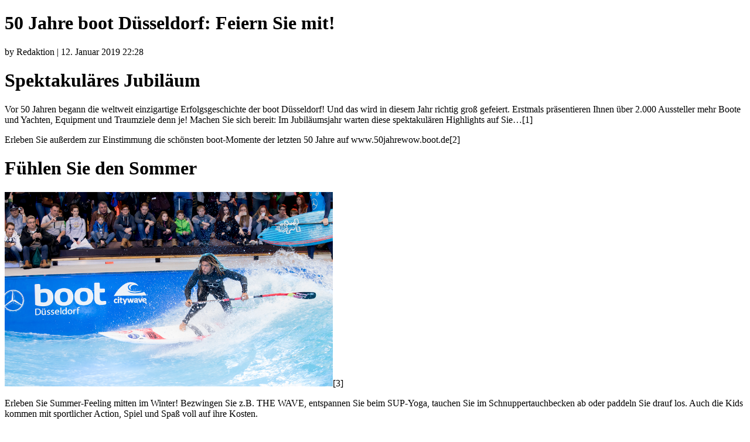

--- FILE ---
content_type: text/html; charset=UTF-8
request_url: http://www.aquanaut.ch/50-jahre-boot-duesseldorf-feiern-sie-mit/print
body_size: 2136
content:
<!DOCTYPE html>
<html>
	<head>
		<title>50 Jahre boot Düsseldorf: Feiern Sie mit! - Aquanaut - next generationAquanaut &#8211; next generation</title>
		<link rel="canonical" href="http://www.aquanaut.ch/50-jahre-boot-duesseldorf-feiern-sie-mit/" />
		<meta name="robots" content="noindex" />
	</head>
	<body class="wp-singular post-template-default single single-post postid-6774 single-format-standard wp-theme-quadrum-theme wp-child-theme-quadrum-theme-child theme-quadrum-theme woocommerce-no-js wpb-js-composer js-comp-ver-4.3.2 vc_responsive wpf-plugin-default currency-eur">

					<div class="post-6774 post type-post status-publish format-standard has-post-thumbnail hentry category-meldungen category-news">
					<h1>50 Jahre boot Düsseldorf: Feiern Sie mit!</h1>
					<p>by Redaktion | 12. Januar 2019 22:28</p>

					<h1>Spektakuläres Jubiläum</h1>
<p>Vor 50 Jahren begann die weltweit einzigartige Erfolgsgeschichte der boot Düsseldorf! Und das wird in diesem Jahr richtig groß gefeiert. Erstmals präsentieren Ihnen über 2.000 Aussteller mehr Boote und Yachten, Equipment und Traumziele denn je! Machen Sie sich bereit: Im Jubiläumsjahr warten diese spektakulären Highlights auf Sie&#8230;[1]</p>
<p>Erleben Sie außerdem zur Einstimmung die schönsten boot-Momente der letzten 50 Jahre auf www.50jahrewow.boot.de[2]</p>
<h1>Fühlen Sie den Sommer</h1>
<p><img fetchpriority="high" decoding="async" class="size-full wp-image-6779 aligncenter" src="http://www.aquanaut.ch/wp-content/uploads/2019/01/Mitmach560.png" alt="" width="560" height="332" srcset="http://www.aquanaut.ch/wp-content/uploads/2019/01/Mitmach560.png 560w, http://www.aquanaut.ch/wp-content/uploads/2019/01/Mitmach560-300x178.png 300w" sizes="(max-width: 560px) 100vw, 560px" />[3]</p>
<p>Erleben Sie Summer-Feeling mitten im Winter! Bezwingen Sie z.B. THE WAVE, entspannen Sie beim SUP-Yoga, tauchen Sie im Schnuppertauchbecken ab oder paddeln Sie drauf los. Auch die Kids kommen mit sportlicher Action, Spiel und Spaß voll auf ihre Kosten.</p>
<p>Hier geht’s zu den Mitmachaktionen[4]</p>
<h1>Ihr Traumurlaub beginnt hier</h1>
<p><img decoding="async" class="size-full wp-image-6778 aligncenter" src="http://www.aquanaut.ch/wp-content/uploads/2019/01/Ihr_Traumurlaub_beginnt_hier_560.png" alt="" width="560" height="332" srcset="http://www.aquanaut.ch/wp-content/uploads/2019/01/Ihr_Traumurlaub_beginnt_hier_560.png 560w, http://www.aquanaut.ch/wp-content/uploads/2019/01/Ihr_Traumurlaub_beginnt_hier_560-300x178.png 300w" sizes="(max-width: 560px) 100vw, 560px" />[5]</p>
<p>Lassen Sie sich von Reiseanbietern aus aller Welt ausführlich beraten und finden Sie Ihr maritimes Traumziel: Vom trendigen Beachresort, über Tauchreisen bis zur luxuriösen Kreuzfahrt ist alles dabei! Tipp: Fans von Charterreisen können sich ihr Boot direkt vor Ort anschauen.</p>
<p>Hier geht’s zu den Reiseangeboten[6]</p>
<h1>Feiern Sie im boot.club</h1>
<p><img decoding="async" class="size-full wp-image-6777 aligncenter" src="http://www.aquanaut.ch/wp-content/uploads/2019/01/Feiern_Sie_im_boot_club_560.png" alt="" width="560" height="340" srcset="http://www.aquanaut.ch/wp-content/uploads/2019/01/Feiern_Sie_im_boot_club_560.png 560w, http://www.aquanaut.ch/wp-content/uploads/2019/01/Feiern_Sie_im_boot_club_560-300x182.png 300w" sizes="(max-width: 560px) 100vw, 560px" />[7]</p>
<p>Zum Geburtstag gibt&#8217;s im boot.club noch mehr Geschenke für Sie: Sparen Sie beim eTicket, genießen Sie einen Gratis-Drink in der Clublounge in Halle 12 und nehmen Sie sich zum Abschied ein kleines Präsent mit. Im Online-Jubiläumskalender[8] gibt&#8217;s außerdem noch bis zum 19.1. täglich tolle Überraschungen!</p>
<p>Hier geht’s zum kostenlosen boot.club[9]</p>
<h1>Sichern Sie sich Ihr eTicket</h1>
<p><img loading="lazy" decoding="async" class="size-full wp-image-6776 aligncenter" src="http://www.aquanaut.ch/wp-content/uploads/2019/01/eticket_560.png" alt="" width="560" height="373" srcset="http://www.aquanaut.ch/wp-content/uploads/2019/01/eticket_560.png 560w, http://www.aquanaut.ch/wp-content/uploads/2019/01/eticket_560-300x200.png 300w" sizes="auto, (max-width: 560px) 100vw, 560px" />[10]</p>
<p>Kräftig beim Eintrittspreis sparen, keine Wartezeiten an der Kasse und gratis im VRR anreisen? Das gibt&#8217;s nur beim eTicket! <strong>Unser Tipp:</strong> Noch günstiger wird Ihr eTicket, wenn Sie Mitglied im boot.club[11] sind!</p>
<p>Hier geht&#8217;s zum eTicket[12]</p>
<div class="wpf-endnotes"><strong>Links:</strong><ol><li>diese spektakulären Highlights auf Sie&#8230;: https://www.boot.de/visit/6423/1/MPAGE27526</li><li>www.50jahrewow.boot.de: https://www.boot.de/visit/6423/1/MPAGE27528</li><li>[Image]: http://www.aquanaut.ch/wp-content/uploads/2019/01/Mitmach560.png</li><li>Hier geht’s zu den Mitmachaktionen: https://www.boot.de/visit/6423/1/MPAGE27532</li><li>[Image]: http://www.aquanaut.ch/wp-content/uploads/2019/01/Ihr_Traumurlaub_beginnt_hier_560.png</li><li>Hier geht’s zu den Reiseangeboten: https://www.boot.de/visit/6423/1/MPAGE27536</li><li>[Image]: http://www.aquanaut.ch/wp-content/uploads/2019/01/Feiern_Sie_im_boot_club_560.png</li><li>Online-Jubiläumskalender: https://www.boot.de/visit/6423/1/MPAGE27540</li><li>Hier geht’s zum kostenlosen boot.club: https://www.boot.de/visit/6423/1/MPAGE27542</li><li>[Image]: http://www.aquanaut.ch/wp-content/uploads/2019/01/eticket_560.png</li><li>boot.club: https://www.boot.de/visit/6423/1/MPAGE27546</li><li>Hier geht&#8217;s zum eTicket: https://www.boot.de/visit/6423/1/MPAGE27548</li></ol></div><!-- .wpf-endnotes -->
					
					<p class="wpf-source">
						<strong>Source URL:</strong> http://www.aquanaut.ch/50-jahre-boot-duesseldorf-feiern-sie-mit/					</p>

					<hr class="wpf-divider" />
				</div>
				
		<p class="copyright">
			Copyright &copy;2026 Aquanaut - next generation unless otherwise noted.		</p>

	</body>
</html>
